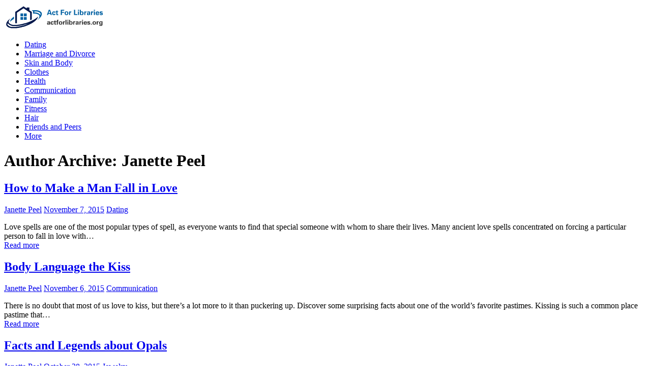

--- FILE ---
content_type: text/html; charset=UTF-8
request_url: http://www.actforlibraries.org/health/author/janette-peel
body_size: 11329
content:
<!DOCTYPE html>
<!--[if IE 7]>
<html class="ie ie7" lang="en-US">
<![endif]-->
<!--[if IE 8]>
<html class="ie ie8" lang="en-US">
<![endif]-->
<!--[if !(IE 7) | !(IE 8)  ]><!-->
<html lang="en-US">
<!--<![endif]-->
<head>
  <meta charset="UTF-8" /> 
  <meta name="viewport" content="width=device-width" />  
  <title>Janette Peel | Health and Wellness on ActForLibraries.org</title>  
	<link rel="shortcut icon" href="http://www.actforlibraries.org/wp-content/uploads/favicon.ico" />
<style type='text/css'>		#wrapper #header .header-content .site-title, #wrapper #header .header-content .site-description, #wrapper #header .header-content .header-logo { max-width: 100%; }</style><link rel="alternate" type="application/rss+xml" title="Health and Wellness on ActForLibraries.org &raquo; Feed" href="http://www.actforlibraries.org/health/feed" />
<link rel="alternate" type="application/rss+xml" title="Health and Wellness on ActForLibraries.org &raquo; Comments Feed" href="http://www.actforlibraries.org/health/comments/feed" />
<link rel="alternate" type="application/rss+xml" title="Health and Wellness on ActForLibraries.org &raquo; Posts by Janette Peel Feed" href="http://www.actforlibraries.org/health/author/janette-peel/feed" />
		<script type="text/javascript">
			window._wpemojiSettings = {"baseUrl":"http:\/\/s.w.org\/images\/core\/emoji\/72x72\/","ext":".png","source":{"concatemoji":"http:\/\/www.actforlibraries.org\/health\/wp-includes\/js\/wp-emoji-release.min.js?ver=4.3.31"}};
			!function(e,n,t){var a;function o(e){var t=n.createElement("canvas"),a=t.getContext&&t.getContext("2d");return!(!a||!a.fillText)&&(a.textBaseline="top",a.font="600 32px Arial","flag"===e?(a.fillText(String.fromCharCode(55356,56812,55356,56807),0,0),3e3<t.toDataURL().length):(a.fillText(String.fromCharCode(55357,56835),0,0),0!==a.getImageData(16,16,1,1).data[0]))}function i(e){var t=n.createElement("script");t.src=e,t.type="text/javascript",n.getElementsByTagName("head")[0].appendChild(t)}t.supports={simple:o("simple"),flag:o("flag")},t.DOMReady=!1,t.readyCallback=function(){t.DOMReady=!0},t.supports.simple&&t.supports.flag||(a=function(){t.readyCallback()},n.addEventListener?(n.addEventListener("DOMContentLoaded",a,!1),e.addEventListener("load",a,!1)):(e.attachEvent("onload",a),n.attachEvent("onreadystatechange",function(){"complete"===n.readyState&&t.readyCallback()})),(a=t.source||{}).concatemoji?i(a.concatemoji):a.wpemoji&&a.twemoji&&(i(a.twemoji),i(a.wpemoji)))}(window,document,window._wpemojiSettings);
		</script>
		<style type="text/css">
img.wp-smiley,
img.emoji {
	display: inline !important;
	border: none !important;
	box-shadow: none !important;
	height: 1em !important;
	width: 1em !important;
	margin: 0 .07em !important;
	vertical-align: -0.1em !important;
	background: none !important;
	padding: 0 !important;
}
</style>
<link rel='stylesheet' id='yarppWidgetCss-css'  href='http://www.actforlibraries.org/health/wp-content/plugins/yet-another-related-posts-plugin/style/widget.css?ver=4.3.31' type='text/css' media='all' />
<link rel='stylesheet' id='wp-pagenavi-css'  href='http://www.actforlibraries.org/health/wp-content/plugins/wp-pagenavi/pagenavi-css.css?ver=2.70' type='text/css' media='all' />
<link rel='stylesheet' id='quads-styles-css'  href='http://www.actforlibraries.org/health/wp-content/plugins/quick-adsense-reloaded/assets/css/quads.css?ver=1.5.2' type='text/css' media='all' />
<link rel='stylesheet' id='midnightcity-style-blue-blue-css'  href='http://www.actforlibraries.org/health/wp-content/themes/midnightcity-premium/css/blue-blue.css?ver=4.3.31' type='text/css' media='all' />
<link rel='stylesheet' id='midnightcity-style-css'  href='http://www.actforlibraries.org/health/wp-content/themes/midnightcity-premium/style.css?ver=4.3.31' type='text/css' media='all' />
<link rel='stylesheet' id='midnightcity-tab-widget-css'  href='http://www.actforlibraries.org/health/wp-content/themes/midnightcity-premium/functions/fe/wp-tab-widget/css/wp-tab-widget.css?ver=4.3.31' type='text/css' media='all' />
<script type='text/javascript' src='http://www.actforlibraries.org/health/wp-includes/js/jquery/jquery.js?ver=1.11.3'></script>
<script type='text/javascript' src='http://www.actforlibraries.org/health/wp-includes/js/jquery/jquery-migrate.min.js?ver=1.2.1'></script>
<!--[if lt IE 9]>
<script type='text/javascript' src='http://www.actforlibraries.org/health/wp-content/themes/midnightcity-premium/js/html5.js?ver=3.6'></script>
<![endif]-->
<link rel="EditURI" type="application/rsd+xml" title="RSD" href="http://www.actforlibraries.org/health/xmlrpc.php?rsd" />
<link rel="wlwmanifest" type="application/wlwmanifest+xml" href="http://www.actforlibraries.org/health/wp-includes/wlwmanifest.xml" /> 
<meta name="generator" content="WordPress 4.3.31" />
<style type="text/css">/* =Responsive Map fix
-------------------------------------------------------------- */
.midnightcity_map_canvas img {
	max-width: none;
}</style>  
</head>
 
<body class="archive author author-janette-peel author-475" id="wrapper"> 
  
<div id="container">
  <header id="header">
    <div class="header-content">
        <a href="http://www.actforlibraries.org/health/"><img class="header-logo" src="http://www.actforlibraries.org/wp-content/uploads/logo.png" alt="Health and Wellness on ActForLibraries.org" /></a>
 
    </div>
    <div class="menu-box">
      <a class="link-home" href="http://www.actforlibraries.org/health/"></a>
<div class="menu-1-container"><ul id="nav" class="menu"><li id="menu-item-96243" class="menu-item menu-item-type-taxonomy menu-item-object-category menu-item-96243"><a href="http://www.actforlibraries.org/health/category/dating">Dating</a></li>
<li id="menu-item-96244" class="menu-item menu-item-type-taxonomy menu-item-object-category menu-item-96244"><a href="http://www.actforlibraries.org/health/category/marriage-and-divorce">Marriage and Divorce</a></li>
<li id="menu-item-96245" class="menu-item menu-item-type-taxonomy menu-item-object-category menu-item-96245"><a href="http://www.actforlibraries.org/health/category/skin-and-body">Skin and Body</a></li>
<li id="menu-item-96246" class="menu-item menu-item-type-taxonomy menu-item-object-category menu-item-96246"><a href="http://www.actforlibraries.org/health/category/clothes">Clothes</a></li>
<li id="menu-item-96247" class="menu-item menu-item-type-taxonomy menu-item-object-category menu-item-96247"><a href="http://www.actforlibraries.org/health/category/health">Health</a></li>
<li id="menu-item-96248" class="menu-item menu-item-type-taxonomy menu-item-object-category menu-item-96248"><a href="http://www.actforlibraries.org/health/category/communication">Communication</a></li>
<li id="menu-item-96249" class="menu-item menu-item-type-taxonomy menu-item-object-category menu-item-96249"><a href="http://www.actforlibraries.org/health/category/family">Family</a></li>
<li id="menu-item-96250" class="menu-item menu-item-type-taxonomy menu-item-object-category menu-item-96250"><a href="http://www.actforlibraries.org/health/category/fitness">Fitness</a></li>
<li id="menu-item-96251" class="menu-item menu-item-type-taxonomy menu-item-object-category menu-item-96251"><a href="http://www.actforlibraries.org/health/category/hair">Hair</a></li>
<li id="menu-item-96252" class="menu-item menu-item-type-taxonomy menu-item-object-category menu-item-96252"><a href="http://www.actforlibraries.org/health/category/friends-and-peers">Friends and Peers</a></li>
<li id="menu-item-96254" class="menu-item menu-item-type-post_type menu-item-object-page menu-item-96254"><a href="http://www.actforlibraries.org/health/all-categories">More</a></li>
</ul></div>    </div>
  </header> <!-- end of header -->
  
  <div id="main-content">
  <div id="content">
     <h1 class="content-headline">Author Archive: <span class="vcard">Janette Peel</span></h1>
        
    
      
    <article class="post-entry post-95487 post type-post status-publish format-standard hentry category-dating">
      <h2 class="post-entry-headline"><a href="http://www.actforlibraries.org/health/dating/2015/11/how-to-make-a-man-fall-in-love-16.html">How to Make a Man Fall in Love</a></h2>
      <p class="post-info">
        <span class="post-info-author"><a href="http://www.actforlibraries.org/health/author/janette-peel" title="Posts by Janette Peel" rel="author">Janette Peel</a></span>
        <span class="post-info-date"><a href="http://www.actforlibraries.org/health/dating/2015/11/how-to-make-a-man-fall-in-love-16.html">November 7, 2015</a></span>
        <span class="post-info-category"><a href="http://www.actforlibraries.org/health/category/dating" rel="category tag">Dating</a></span>      </p>
      <div class="post-entry-content">
<p>Love spells are one of the most popular types of spell, as everyone wants to find that special someone with whom to share their lives. Many ancient love spells concentrated on forcing a particular person to fall in love with&#8230;<br /><a class="read-more-button" href="http://www.actforlibraries.org/health/dating/2015/11/how-to-make-a-man-fall-in-love-16.html">Read more</a></p>
      </div>
    </article>      
    <article class="post-entry post-83388 post type-post status-publish format-standard hentry category-communication">
      <h2 class="post-entry-headline"><a href="http://www.actforlibraries.org/health/communication/2015/11/body-language-the-kiss-4.html">Body Language the Kiss</a></h2>
      <p class="post-info">
        <span class="post-info-author"><a href="http://www.actforlibraries.org/health/author/janette-peel" title="Posts by Janette Peel" rel="author">Janette Peel</a></span>
        <span class="post-info-date"><a href="http://www.actforlibraries.org/health/communication/2015/11/body-language-the-kiss-4.html">November 6, 2015</a></span>
        <span class="post-info-category"><a href="http://www.actforlibraries.org/health/category/communication" rel="category tag">Communication</a></span>      </p>
      <div class="post-entry-content">
<p>There is no doubt that most of us love to kiss, but there&#8217;s a lot more to it than puckering up. Discover some surprising facts about one of the world&#8217;s favorite pastimes. Kissing is such a common place pastime that&#8230;<br /><a class="read-more-button" href="http://www.actforlibraries.org/health/communication/2015/11/body-language-the-kiss-4.html">Read more</a></p>
      </div>
    </article>      
    <article class="post-entry post-44756 post type-post status-publish format-standard hentry category-jewelry">
      <h2 class="post-entry-headline"><a href="http://www.actforlibraries.org/health/jewelry/2015/10/facts-and-legends-about-opals-2.html">Facts and Legends about Opals</a></h2>
      <p class="post-info">
        <span class="post-info-author"><a href="http://www.actforlibraries.org/health/author/janette-peel" title="Posts by Janette Peel" rel="author">Janette Peel</a></span>
        <span class="post-info-date"><a href="http://www.actforlibraries.org/health/jewelry/2015/10/facts-and-legends-about-opals-2.html">October 28, 2015</a></span>
        <span class="post-info-category"><a href="http://www.actforlibraries.org/health/category/jewelry" rel="category tag">Jewelry</a></span>      </p>
      <div class="post-entry-content">
<p>The opal, also known as the Queen of Gems, is one of the most beautiful stones and has been highly prized for thousands of years. Opals have always generated strong passions, according to the folklore of many cultures. In ancient&#8230;<br /><a class="read-more-button" href="http://www.actforlibraries.org/health/jewelry/2015/10/facts-and-legends-about-opals-2.html">Read more</a></p>
      </div>
    </article>      
    <article class="post-entry post-44595 post type-post status-publish format-standard hentry category-hair">
      <h2 class="post-entry-headline"><a href="http://www.actforlibraries.org/health/hair/2015/10/daily-care-for-healthy-hair-7.html">Daily Care for Healthy Hair</a></h2>
      <p class="post-info">
        <span class="post-info-author"><a href="http://www.actforlibraries.org/health/author/janette-peel" title="Posts by Janette Peel" rel="author">Janette Peel</a></span>
        <span class="post-info-date"><a href="http://www.actforlibraries.org/health/hair/2015/10/daily-care-for-healthy-hair-7.html">October 22, 2015</a></span>
        <span class="post-info-category"><a href="http://www.actforlibraries.org/health/category/hair" rel="category tag">Hair</a></span>      </p>
      <div class="post-entry-content">
<p>Your hair can become increasingly dull and lifeless the more you damage it with excess products and styling, so use massage to bring some life back into it. Your hair forms an important part of the image you portray and&#8230;<br /><a class="read-more-button" href="http://www.actforlibraries.org/health/hair/2015/10/daily-care-for-healthy-hair-7.html">Read more</a></p>
      </div>
    </article>      
    <article class="post-entry post-44460 post type-post status-publish format-standard hentry category-skin-and-body">
      <h2 class="post-entry-headline"><a href="http://www.actforlibraries.org/health/skin-and-body/2015/10/how-to-give-a-foot-massage-2.html">How to Give a Foot Massage</a></h2>
      <p class="post-info">
        <span class="post-info-author"><a href="http://www.actforlibraries.org/health/author/janette-peel" title="Posts by Janette Peel" rel="author">Janette Peel</a></span>
        <span class="post-info-date"><a href="http://www.actforlibraries.org/health/skin-and-body/2015/10/how-to-give-a-foot-massage-2.html">October 16, 2015</a></span>
        <span class="post-info-category"><a href="http://www.actforlibraries.org/health/category/skin-and-body" rel="category tag">Skin and Body</a></span>      </p>
      <div class="post-entry-content">
<p>A foot massage is one of the most popular massages available today, as it is not only beneficial for your feet but can also release hidden tension elsewhere in the body.&nbsp; It is simple and easy to perform, so why&#8230;<br /><a class="read-more-button" href="http://www.actforlibraries.org/health/skin-and-body/2015/10/how-to-give-a-foot-massage-2.html">Read more</a></p>
      </div>
    </article>      
    <article class="post-entry post-93929 post type-post status-publish format-standard hentry category-dating">
      <h2 class="post-entry-headline"><a href="http://www.actforlibraries.org/health/dating/2015/09/love-tokens-from-across-the-globe.html">Love Tokens from across the Globe</a></h2>
      <p class="post-info">
        <span class="post-info-author"><a href="http://www.actforlibraries.org/health/author/janette-peel" title="Posts by Janette Peel" rel="author">Janette Peel</a></span>
        <span class="post-info-date"><a href="http://www.actforlibraries.org/health/dating/2015/09/love-tokens-from-across-the-globe.html">September 29, 2015</a></span>
        <span class="post-info-category"><a href="http://www.actforlibraries.org/health/category/dating" rel="category tag">Dating</a></span>      </p>
      <div class="post-entry-content">
<p>Around the world lovers want to express their devotion to one another. In the West this is usually done through flowers and chocolates, but in the East there are other traditions such as the writing of love messages on leaves&#8230;<br /><a class="read-more-button" href="http://www.actforlibraries.org/health/dating/2015/09/love-tokens-from-across-the-globe.html">Read more</a></p>
      </div>
    </article>      
    <article class="post-entry post-92665 post type-post status-publish format-standard hentry category-friends-and-peers">
      <h2 class="post-entry-headline"><a href="http://www.actforlibraries.org/health/friends-and-peers/2015/08/friendship-issues-advice-448.html">Friendship Issues Advice</a></h2>
      <p class="post-info">
        <span class="post-info-author"><a href="http://www.actforlibraries.org/health/author/janette-peel" title="Posts by Janette Peel" rel="author">Janette Peel</a></span>
        <span class="post-info-date"><a href="http://www.actforlibraries.org/health/friends-and-peers/2015/08/friendship-issues-advice-448.html">August 21, 2015</a></span>
        <span class="post-info-category"><a href="http://www.actforlibraries.org/health/category/friends-and-peers" rel="category tag">Friends and Peers</a></span>      </p>
      <div class="post-entry-content">
<p>Characteristics of a good person are manifested in simple acts of loving kindness. You can increase the love and kindness in your own life by being loving and giving towards others, with simple acts of generosity. In pagan tradition, acts&#8230;<br /><a class="read-more-button" href="http://www.actforlibraries.org/health/friends-and-peers/2015/08/friendship-issues-advice-448.html">Read more</a></p>
      </div>
    </article>      
    <article class="post-entry post-92320 post type-post status-publish format-standard hentry category-friends-and-peers">
      <h2 class="post-entry-headline"><a href="http://www.actforlibraries.org/health/friends-and-peers/2015/08/what-is-friendship-differnt-types-of-friendships-exploring-what-friendship-is.html">What is Friendship Differnt Types of Friendships Exploring what Friendship is</a></h2>
      <p class="post-info">
        <span class="post-info-author"><a href="http://www.actforlibraries.org/health/author/janette-peel" title="Posts by Janette Peel" rel="author">Janette Peel</a></span>
        <span class="post-info-date"><a href="http://www.actforlibraries.org/health/friends-and-peers/2015/08/what-is-friendship-differnt-types-of-friendships-exploring-what-friendship-is.html">August 10, 2015</a></span>
        <span class="post-info-category"><a href="http://www.actforlibraries.org/health/category/friends-and-peers" rel="category tag">Friends and Peers</a></span>      </p>
      <div class="post-entry-content">
<p>Companionship is one of the key elements of survival, but what type of company do you want? None of your friends are the same, and they all suit different needs. There are many kinds of friends, those with whom you&#8230;<br /><a class="read-more-button" href="http://www.actforlibraries.org/health/friends-and-peers/2015/08/what-is-friendship-differnt-types-of-friendships-exploring-what-friendship-is.html">Read more</a></p>
      </div>
    </article>      
    <article class="post-entry post-42439 post type-post status-publish format-standard hentry category-skin-and-body">
      <h2 class="post-entry-headline"><a href="http://www.actforlibraries.org/health/skin-and-body/2015/07/facial-massage.html">Facial Massage</a></h2>
      <p class="post-info">
        <span class="post-info-author"><a href="http://www.actforlibraries.org/health/author/janette-peel" title="Posts by Janette Peel" rel="author">Janette Peel</a></span>
        <span class="post-info-date"><a href="http://www.actforlibraries.org/health/skin-and-body/2015/07/facial-massage.html">July 30, 2015</a></span>
        <span class="post-info-category"><a href="http://www.actforlibraries.org/health/category/skin-and-body" rel="category tag">Skin and Body</a></span>      </p>
      <div class="post-entry-content">
<p>A face massage is a fabulously indulgent beauty treatment that can improve your skin and ease stress at the same time. Massaging the face is rejuvenating and helps to preserve a youthful appearance.&nbsp; By improving the skin&rsquo;s circulation, in return&#8230;<br /><a class="read-more-button" href="http://www.actforlibraries.org/health/skin-and-body/2015/07/facial-massage.html">Read more</a></p>
      </div>
    </article>      
    <article class="post-entry post-42428 post type-post status-publish format-standard hentry category-skin-and-body">
      <h2 class="post-entry-headline"><a href="http://www.actforlibraries.org/health/skin-and-body/2015/07/how-to-care-for-oily-skin-6.html">How to Care for Oily Skin</a></h2>
      <p class="post-info">
        <span class="post-info-author"><a href="http://www.actforlibraries.org/health/author/janette-peel" title="Posts by Janette Peel" rel="author">Janette Peel</a></span>
        <span class="post-info-date"><a href="http://www.actforlibraries.org/health/skin-and-body/2015/07/how-to-care-for-oily-skin-6.html">July 30, 2015</a></span>
        <span class="post-info-category"><a href="http://www.actforlibraries.org/health/category/skin-and-body" rel="category tag">Skin and Body</a></span>      </p>
      <div class="post-entry-content">
<p>If you suffer from oily skin, herbal beauty treatments come in very handy for reducing shine, while still caring for you delicate facial skin. Oily skin needs attention and care so that you are less prone to breakouts and spots&#8230;.<br /><a class="read-more-button" href="http://www.actforlibraries.org/health/skin-and-body/2015/07/how-to-care-for-oily-skin-6.html">Read more</a></p>
      </div>
    </article>      
    <article class="post-entry post-42378 post type-post status-publish format-standard hentry category-skin-and-body">
      <h2 class="post-entry-headline"><a href="http://www.actforlibraries.org/health/skin-and-body/2015/07/look-after-your-skin.html">Look after your Skin</a></h2>
      <p class="post-info">
        <span class="post-info-author"><a href="http://www.actforlibraries.org/health/author/janette-peel" title="Posts by Janette Peel" rel="author">Janette Peel</a></span>
        <span class="post-info-date"><a href="http://www.actforlibraries.org/health/skin-and-body/2015/07/look-after-your-skin.html">July 28, 2015</a></span>
        <span class="post-info-category"><a href="http://www.actforlibraries.org/health/category/skin-and-body" rel="category tag">Skin and Body</a></span>      </p>
      <div class="post-entry-content">
<p>Beauty isn&#8217;t just skin-deep but waking up with a clear, glowing complexion certainly helps you to feel good about yourself. Everyone is born with smooth, translucent and almost perfect skin, and then something happens. Teenage skin sees the eruption of&#8230;<br /><a class="read-more-button" href="http://www.actforlibraries.org/health/skin-and-body/2015/07/look-after-your-skin.html">Read more</a></p>
      </div>
    </article>      
    <article class="post-entry post-91641 post type-post status-publish format-standard hentry category-friends-and-peers">
      <h2 class="post-entry-headline"><a href="http://www.actforlibraries.org/health/friends-and-peers/2015/07/how-to-cope-with-a-possessive-friend-2.html">How to Cope with a Possessive Friend</a></h2>
      <p class="post-info">
        <span class="post-info-author"><a href="http://www.actforlibraries.org/health/author/janette-peel" title="Posts by Janette Peel" rel="author">Janette Peel</a></span>
        <span class="post-info-date"><a href="http://www.actforlibraries.org/health/friends-and-peers/2015/07/how-to-cope-with-a-possessive-friend-2.html">July 22, 2015</a></span>
        <span class="post-info-category"><a href="http://www.actforlibraries.org/health/category/friends-and-peers" rel="category tag">Friends and Peers</a></span>      </p>
      <div class="post-entry-content">
<p>Coping with a demanding or possessive friend is bound to stretch your patience but here are some useful hints to help you resolve the situation. In order for any relationship to be successful it must be truly balanced as friendships&#8230;<br /><a class="read-more-button" href="http://www.actforlibraries.org/health/friends-and-peers/2015/07/how-to-cope-with-a-possessive-friend-2.html">Read more</a></p>
      </div>
    </article>      
    <article class="post-entry post-41835 post type-post status-publish format-standard hentry category-skin-and-body">
      <h2 class="post-entry-headline"><a href="http://www.actforlibraries.org/health/skin-and-body/2015/07/fragrance-notes-making-fragrances-essential-oil-blends-making-perfume-room-fragrances-scents.html">Fragrance Notes Making Fragrances Essential Oil Blends Making Perfume Room Fragrances Scents</a></h2>
      <p class="post-info">
        <span class="post-info-author"><a href="http://www.actforlibraries.org/health/author/janette-peel" title="Posts by Janette Peel" rel="author">Janette Peel</a></span>
        <span class="post-info-date"><a href="http://www.actforlibraries.org/health/skin-and-body/2015/07/fragrance-notes-making-fragrances-essential-oil-blends-making-perfume-room-fragrances-scents.html">July 6, 2015</a></span>
        <span class="post-info-category"><a href="http://www.actforlibraries.org/health/category/skin-and-body" rel="category tag">Skin and Body</a></span>      </p>
      <div class="post-entry-content">
<p>An aromatherapy oil&#8217;s fragrance is often known as its note&#8217;. The key to making a great fragrance is striking the perfect balance between the notes. Aromatherapy is all about smell and with practice you will learn to recognize a fragrance&#8230;<br /><a class="read-more-button" href="http://www.actforlibraries.org/health/skin-and-body/2015/07/fragrance-notes-making-fragrances-essential-oil-blends-making-perfume-room-fragrances-scents.html">Read more</a></p>
      </div>
    </article>      
    <article class="post-entry post-90899 post type-post status-publish format-standard hentry category-dating">
      <h2 class="post-entry-headline"><a href="http://www.actforlibraries.org/health/dating/2015/07/overcome-obstacles-in-love.html">Overcome Obstacles in Love</a></h2>
      <p class="post-info">
        <span class="post-info-author"><a href="http://www.actforlibraries.org/health/author/janette-peel" title="Posts by Janette Peel" rel="author">Janette Peel</a></span>
        <span class="post-info-date"><a href="http://www.actforlibraries.org/health/dating/2015/07/overcome-obstacles-in-love.html">July 1, 2015</a></span>
        <span class="post-info-category"><a href="http://www.actforlibraries.org/health/category/dating" rel="category tag">Dating</a></span>      </p>
      <div class="post-entry-content">
<p>There is nothing more painful to the heart than being divided from the person you love, but for some lovers this is an everyday reality. The path of true love never runs smoothly. There are many obstacles that prevent lovers&#8230;<br /><a class="read-more-button" href="http://www.actforlibraries.org/health/dating/2015/07/overcome-obstacles-in-love.html">Read more</a></p>
      </div>
    </article>      
    <article class="post-entry post-89875 post type-post status-publish format-standard hentry category-dating">
      <h2 class="post-entry-headline"><a href="http://www.actforlibraries.org/health/dating/2015/06/power-games.html">Power Games</a></h2>
      <p class="post-info">
        <span class="post-info-author"><a href="http://www.actforlibraries.org/health/author/janette-peel" title="Posts by Janette Peel" rel="author">Janette Peel</a></span>
        <span class="post-info-date"><a href="http://www.actforlibraries.org/health/dating/2015/06/power-games.html">June 1, 2015</a></span>
        <span class="post-info-category"><a href="http://www.actforlibraries.org/health/category/dating" rel="category tag">Dating</a></span>      </p>
      <div class="post-entry-content">
<p>When two strong personalities are united in a bond of affection, the result is usually explosive and can change the world. Being strong willed can help you get through many of life&#8217;s struggles successfully, but can cause problems when it&#8230;<br /><a class="read-more-button" href="http://www.actforlibraries.org/health/dating/2015/06/power-games.html">Read more</a></p>
      </div>
    </article>      
    <article class="post-entry post-40933 post type-post status-publish format-standard hentry category-skin-and-body">
      <h2 class="post-entry-headline"><a href="http://www.actforlibraries.org/health/skin-and-body/2015/05/using-essential-oils-in-your-daily-bathing-routine.html">Using Essential Oils in your Daily Bathing Routine</a></h2>
      <p class="post-info">
        <span class="post-info-author"><a href="http://www.actforlibraries.org/health/author/janette-peel" title="Posts by Janette Peel" rel="author">Janette Peel</a></span>
        <span class="post-info-date"><a href="http://www.actforlibraries.org/health/skin-and-body/2015/05/using-essential-oils-in-your-daily-bathing-routine.html">May 31, 2015</a></span>
        <span class="post-info-category"><a href="http://www.actforlibraries.org/health/category/skin-and-body" rel="category tag">Skin and Body</a></span>      </p>
      <div class="post-entry-content">
<p>Soaps, shower gels and bubble baths can improve your skin and hair as well as simply make your body smell nice. Our bathroom routines play a big part in our well-being. After a hard day at work, there&#8217;s nothing better&#8230;<br /><a class="read-more-button" href="http://www.actforlibraries.org/health/skin-and-body/2015/05/using-essential-oils-in-your-daily-bathing-routine.html">Read more</a></p>
      </div>
    </article>      
    <article class="post-entry post-89590 post type-post status-publish format-standard hentry category-dating">
      <h2 class="post-entry-headline"><a href="http://www.actforlibraries.org/health/dating/2015/05/great-achievement-through-love.html">Great Achievement through Love</a></h2>
      <p class="post-info">
        <span class="post-info-author"><a href="http://www.actforlibraries.org/health/author/janette-peel" title="Posts by Janette Peel" rel="author">Janette Peel</a></span>
        <span class="post-info-date"><a href="http://www.actforlibraries.org/health/dating/2015/05/great-achievement-through-love.html">May 25, 2015</a></span>
        <span class="post-info-category"><a href="http://www.actforlibraries.org/health/category/dating" rel="category tag">Dating</a></span>      </p>
      <div class="post-entry-content">
<p>Love can set your heart ablaze and lift your very soul, allowing you to accomplish some of the greatest feats of your life. Love has inspired some of the most extraordinary acts throughout human history; the greatest battle of ancient&#8230;<br /><a class="read-more-button" href="http://www.actforlibraries.org/health/dating/2015/05/great-achievement-through-love.html">Read more</a></p>
      </div>
    </article>      
    <article class="post-entry post-49289 post type-post status-publish format-standard hentry category-makeup">
      <h2 class="post-entry-headline"><a href="http://www.actforlibraries.org/health/makeup/2015/05/how-to-apply-foundation-to-your-face.html">How to Apply Foundation to your Face</a></h2>
      <p class="post-info">
        <span class="post-info-author"><a href="http://www.actforlibraries.org/health/author/janette-peel" title="Posts by Janette Peel" rel="author">Janette Peel</a></span>
        <span class="post-info-date"><a href="http://www.actforlibraries.org/health/makeup/2015/05/how-to-apply-foundation-to-your-face.html">May 12, 2015</a></span>
        <span class="post-info-category"><a href="http://www.actforlibraries.org/health/category/makeup" rel="category tag">Makeup</a></span>      </p>
      <div class="post-entry-content">
<p>Begin your make-up with a good, even base. If you are fortunate enough to posses one naturally, a plain or tinted moisturizer with a light dusting of blusher over the cheekbones is probably the best daytime look. If the skin&#8230;<br /><a class="read-more-button" href="http://www.actforlibraries.org/health/makeup/2015/05/how-to-apply-foundation-to-your-face.html">Read more</a></p>
      </div>
    </article>      
    <article class="post-entry post-40160 post type-post status-publish format-standard hentry category-skin-and-body">
      <h2 class="post-entry-headline"><a href="http://www.actforlibraries.org/health/skin-and-body/2015/05/what-happens-when-you-cleanse-your-skin.html">What happens when you Cleanse your Skin</a></h2>
      <p class="post-info">
        <span class="post-info-author"><a href="http://www.actforlibraries.org/health/author/janette-peel" title="Posts by Janette Peel" rel="author">Janette Peel</a></span>
        <span class="post-info-date"><a href="http://www.actforlibraries.org/health/skin-and-body/2015/05/what-happens-when-you-cleanse-your-skin.html">May 2, 2015</a></span>
        <span class="post-info-category"><a href="http://www.actforlibraries.org/health/category/skin-and-body" rel="category tag">Skin and Body</a></span>      </p>
      <div class="post-entry-content">
<p>The first principle of any skincare routine is not to disturb the skin&#8217;s normal function any more than you have to. Left to itself, the skin is a remarkable, self-cleansing and self-nourishing organ, and both nourishing and cleansing come from&#8230;<br /><a class="read-more-button" href="http://www.actforlibraries.org/health/skin-and-body/2015/05/what-happens-when-you-cleanse-your-skin.html">Read more</a></p>
      </div>
    </article>      
    <article class="post-entry post-48577 post type-post status-publish format-standard hentry category-makeup">
      <h2 class="post-entry-headline"><a href="http://www.actforlibraries.org/health/makeup/2015/04/avocado-face-mask.html">Avocado Face Mask</a></h2>
      <p class="post-info">
        <span class="post-info-author"><a href="http://www.actforlibraries.org/health/author/janette-peel" title="Posts by Janette Peel" rel="author">Janette Peel</a></span>
        <span class="post-info-date"><a href="http://www.actforlibraries.org/health/makeup/2015/04/avocado-face-mask.html">April 21, 2015</a></span>
        <span class="post-info-category"><a href="http://www.actforlibraries.org/health/category/makeup" rel="category tag">Makeup</a></span>      </p>
      <div class="post-entry-content">
<p>It may come as some surprise to you to know that not all masks are made for the deep clean. Many are designed to perform other miraculous tasks. All skin types benefit from using facial masks to get that deep-down&#8230;<br /><a class="read-more-button" href="http://www.actforlibraries.org/health/makeup/2015/04/avocado-face-mask.html">Read more</a></p>
      </div>
    </article>      
    <article class="post-entry post-28469 post type-post status-publish format-standard hentry category-jewelry">
      <h2 class="post-entry-headline"><a href="http://www.actforlibraries.org/health/jewelry/2015/03/the-history-of-pocket-watches-6.html">The History of Pocket Watches</a></h2>
      <p class="post-info">
        <span class="post-info-author"><a href="http://www.actforlibraries.org/health/author/janette-peel" title="Posts by Janette Peel" rel="author">Janette Peel</a></span>
        <span class="post-info-date"><a href="http://www.actforlibraries.org/health/jewelry/2015/03/the-history-of-pocket-watches-6.html">March 31, 2015</a></span>
        <span class="post-info-category"><a href="http://www.actforlibraries.org/health/category/jewelry" rel="category tag">Jewelry</a></span>      </p>
      <div class="post-entry-content">
<p>Man must have become aware at a very early stage in his history that his shadow accompanied him wherever he went in the sunshine, and that it changed its length as the sun went down. At some significant moment a&#8230;<br /><a class="read-more-button" href="http://www.actforlibraries.org/health/jewelry/2015/03/the-history-of-pocket-watches-6.html">Read more</a></p>
      </div>
    </article>      
    <article class="post-entry post-28444 post type-post status-publish format-standard hentry category-jewelry">
      <h2 class="post-entry-headline"><a href="http://www.actforlibraries.org/health/jewelry/2015/03/determining-the-value-of-vintage-cuff-links.html">Determining the value of Vintage Cuff Links</a></h2>
      <p class="post-info">
        <span class="post-info-author"><a href="http://www.actforlibraries.org/health/author/janette-peel" title="Posts by Janette Peel" rel="author">Janette Peel</a></span>
        <span class="post-info-date"><a href="http://www.actforlibraries.org/health/jewelry/2015/03/determining-the-value-of-vintage-cuff-links.html">March 31, 2015</a></span>
        <span class="post-info-category"><a href="http://www.actforlibraries.org/health/category/jewelry" rel="category tag">Jewelry</a></span>      </p>
      <div class="post-entry-content">
<p>Demand for elegant and colorful Victorian and later vintage cuff links has increased in recent years. A leading factor is that cuff links offer collectors one of the few areas of jewelery readily available to men. Today most up-market menswear&#8230;<br /><a class="read-more-button" href="http://www.actforlibraries.org/health/jewelry/2015/03/determining-the-value-of-vintage-cuff-links.html">Read more</a></p>
      </div>
    </article>      
    <article class="post-entry post-39187 post type-post status-publish format-standard hentry category-skin-and-body">
      <h2 class="post-entry-headline"><a href="http://www.actforlibraries.org/health/skin-and-body/2015/03/tips-for-healthy-skin-13.html">Tips for Healthy Skin</a></h2>
      <p class="post-info">
        <span class="post-info-author"><a href="http://www.actforlibraries.org/health/author/janette-peel" title="Posts by Janette Peel" rel="author">Janette Peel</a></span>
        <span class="post-info-date"><a href="http://www.actforlibraries.org/health/skin-and-body/2015/03/tips-for-healthy-skin-13.html">March 31, 2015</a></span>
        <span class="post-info-category"><a href="http://www.actforlibraries.org/health/category/skin-and-body" rel="category tag">Skin and Body</a></span>      </p>
      <div class="post-entry-content">
<p>Caring for your skin not only keeps you looking your best, but also keeps one of your most important organs healthy and effective. The skin is your body&#8217;s largest organ. Enclosing your entire body, your skin cushions and protects your&#8230;<br /><a class="read-more-button" href="http://www.actforlibraries.org/health/skin-and-body/2015/03/tips-for-healthy-skin-13.html">Read more</a></p>
      </div>
    </article>      
    <article class="post-entry post-39070 post type-post status-publish format-standard hentry category-skin-and-body">
      <h2 class="post-entry-headline"><a href="http://www.actforlibraries.org/health/skin-and-body/2015/03/natural-blackhead-treatment.html">Natural Blackhead Treatment</a></h2>
      <p class="post-info">
        <span class="post-info-author"><a href="http://www.actforlibraries.org/health/author/janette-peel" title="Posts by Janette Peel" rel="author">Janette Peel</a></span>
        <span class="post-info-date"><a href="http://www.actforlibraries.org/health/skin-and-body/2015/03/natural-blackhead-treatment.html">March 28, 2015</a></span>
        <span class="post-info-category"><a href="http://www.actforlibraries.org/health/category/skin-and-body" rel="category tag">Skin and Body</a></span>      </p>
      <div class="post-entry-content">
<p>If you suffer from blackheads, exfoliation can be a very useful way of ridding yourself of them as it helps to loosen blockages of dried sebum in pores as well as dead skin cells. But don&#8217;t get to enthusiastic, as&#8230;<br /><a class="read-more-button" href="http://www.actforlibraries.org/health/skin-and-body/2015/03/natural-blackhead-treatment.html">Read more</a></p>
      </div>
    </article>      
    <article class="post-entry post-86754 post type-post status-publish format-standard hentry category-communication">
      <h2 class="post-entry-headline"><a href="http://www.actforlibraries.org/health/communication/2015/03/body-language-the-art-of-nonverbal-communication-9.html">Body Language the Art of Nonverbal Communication</a></h2>
      <p class="post-info">
        <span class="post-info-author"><a href="http://www.actforlibraries.org/health/author/janette-peel" title="Posts by Janette Peel" rel="author">Janette Peel</a></span>
        <span class="post-info-date"><a href="http://www.actforlibraries.org/health/communication/2015/03/body-language-the-art-of-nonverbal-communication-9.html">March 12, 2015</a></span>
        <span class="post-info-category"><a href="http://www.actforlibraries.org/health/category/communication" rel="category tag">Communication</a></span>      </p>
      <div class="post-entry-content">
<p>By understanding body language we can enhance the sexual signals we send out, indicating when we are attracted to someone without uttering a word. Body language is a fascinating subject and, once we know how to read it and use&#8230;<br /><a class="read-more-button" href="http://www.actforlibraries.org/health/communication/2015/03/body-language-the-art-of-nonverbal-communication-9.html">Read more</a></p>
      </div>
    </article>      
    <article class="post-entry post-38395 post type-post status-publish format-standard hentry category-skin-and-body">
      <h2 class="post-entry-headline"><a href="http://www.actforlibraries.org/health/skin-and-body/2015/03/home-made-body-lotions-and-face-creams.html">Home Made Body Lotions and Face Creams</a></h2>
      <p class="post-info">
        <span class="post-info-author"><a href="http://www.actforlibraries.org/health/author/janette-peel" title="Posts by Janette Peel" rel="author">Janette Peel</a></span>
        <span class="post-info-date"><a href="http://www.actforlibraries.org/health/skin-and-body/2015/03/home-made-body-lotions-and-face-creams.html">March 10, 2015</a></span>
        <span class="post-info-category"><a href="http://www.actforlibraries.org/health/category/skin-and-body" rel="category tag">Skin and Body</a></span>      </p>
      <div class="post-entry-content">
<p>Aromatherapy moisturizing lotions and creams can be tailored to individually suit your face and body. You probably put moisturizers on your face and body every day, so why not make your own, using essential oils, natural crams and waxes? This&#8230;<br /><a class="read-more-button" href="http://www.actforlibraries.org/health/skin-and-body/2015/03/home-made-body-lotions-and-face-creams.html">Read more</a></p>
      </div>
    </article>      
    <article class="post-entry post-38356 post type-post status-publish format-standard hentry category-skin-and-body">
      <h2 class="post-entry-headline"><a href="http://www.actforlibraries.org/health/skin-and-body/2015/03/skin-care-with-natural-products-3.html">Skin Care with Natural Products</a></h2>
      <p class="post-info">
        <span class="post-info-author"><a href="http://www.actforlibraries.org/health/author/janette-peel" title="Posts by Janette Peel" rel="author">Janette Peel</a></span>
        <span class="post-info-date"><a href="http://www.actforlibraries.org/health/skin-and-body/2015/03/skin-care-with-natural-products-3.html">March 9, 2015</a></span>
        <span class="post-info-category"><a href="http://www.actforlibraries.org/health/category/skin-and-body" rel="category tag">Skin and Body</a></span>      </p>
      <div class="post-entry-content">
<p>Turn your daily bath or shower into an excuse for indulgence with home-made aromatherapy products tailored to your needs. Have you ever wished that you could make soap specially formulated for your own skin type that would literally wash away&#8230;<br /><a class="read-more-button" href="http://www.actforlibraries.org/health/skin-and-body/2015/03/skin-care-with-natural-products-3.html">Read more</a></p>
      </div>
    </article>      
    <article class="post-entry post-37872 post type-post status-publish format-standard hentry category-skin-and-body">
      <h2 class="post-entry-headline"><a href="http://www.actforlibraries.org/health/skin-and-body/2015/02/how-to-perform-a-manicure.html">How to Perform a Manicure</a></h2>
      <p class="post-info">
        <span class="post-info-author"><a href="http://www.actforlibraries.org/health/author/janette-peel" title="Posts by Janette Peel" rel="author">Janette Peel</a></span>
        <span class="post-info-date"><a href="http://www.actforlibraries.org/health/skin-and-body/2015/02/how-to-perform-a-manicure.html">February 25, 2015</a></span>
        <span class="post-info-category"><a href="http://www.actforlibraries.org/health/category/skin-and-body" rel="category tag">Skin and Body</a></span>      </p>
      <div class="post-entry-content">
<p>Your hands need constant care to keep them at their best and, as the body&#8217;s most effective tool for interacting with the world; they certainly deserve some kind attention. Your hands spend all day working for you and are therefore&#8230;<br /><a class="read-more-button" href="http://www.actforlibraries.org/health/skin-and-body/2015/02/how-to-perform-a-manicure.html">Read more</a></p>
      </div>
    </article>      
    <article class="post-entry post-37863 post type-post status-publish format-standard hentry category-skin-and-body">
      <h2 class="post-entry-headline"><a href="http://www.actforlibraries.org/health/skin-and-body/2015/02/how-to-eliminate-body-odor.html">How to Eliminate Body Odor</a></h2>
      <p class="post-info">
        <span class="post-info-author"><a href="http://www.actforlibraries.org/health/author/janette-peel" title="Posts by Janette Peel" rel="author">Janette Peel</a></span>
        <span class="post-info-date"><a href="http://www.actforlibraries.org/health/skin-and-body/2015/02/how-to-eliminate-body-odor.html">February 25, 2015</a></span>
        <span class="post-info-category"><a href="http://www.actforlibraries.org/health/category/skin-and-body" rel="category tag">Skin and Body</a></span>      </p>
      <div class="post-entry-content">
<p>All body odors, both the subtle odor that attracts and the stale odor that repels, derive from sweat. Sweating is an integral and essential part of the body&#8217;s internal temperature control mechanism. If exertion, fever or emotional tension causes the&#8230;<br /><a class="read-more-button" href="http://www.actforlibraries.org/health/skin-and-body/2015/02/how-to-eliminate-body-odor.html">Read more</a></p>
      </div>
    </article>      
    <article class="post-entry post-86013 post type-post status-publish format-standard hentry category-marriage-and-divorce">
      <h2 class="post-entry-headline"><a href="http://www.actforlibraries.org/health/marriage-and-divorce/2015/02/how-to-keep-a-long-term-relationship-fun-and-fresh-60.html">How to keep a Long Term Relationship Fun and Fresh</a></h2>
      <p class="post-info">
        <span class="post-info-author"><a href="http://www.actforlibraries.org/health/author/janette-peel" title="Posts by Janette Peel" rel="author">Janette Peel</a></span>
        <span class="post-info-date"><a href="http://www.actforlibraries.org/health/marriage-and-divorce/2015/02/how-to-keep-a-long-term-relationship-fun-and-fresh-60.html">February 21, 2015</a></span>
        <span class="post-info-category"><a href="http://www.actforlibraries.org/health/category/marriage-and-divorce" rel="category tag">Marriage and Divorce</a></span>      </p>
      <div class="post-entry-content">
<p>If the excitement of a relationship has turned from passion to plain, old companionship, you can rekindle your desires with a little imagination. The excitement and passion of a new relationship is like nothing else on Earth. It puts you&#8230;<br /><a class="read-more-button" href="http://www.actforlibraries.org/health/marriage-and-divorce/2015/02/how-to-keep-a-long-term-relationship-fun-and-fresh-60.html">Read more</a></p>
      </div>
    </article>		<div id="nav-below" class="navigation" role="navigation">
			<h2 class="navigation-headline section-heading">Post navigation</h2>
      <div class="nav-wrapper">
			 <p class="navigation-links">
<span class='page-numbers current'>1</span>
<a class='page-numbers' href='http://www.actforlibraries.org/health/author/janette-peel/page/2'>2</a>
<a class="next page-numbers" href="http://www.actforlibraries.org/health/author/janette-peel/page/2">Next &rarr;</a>        </p>
      </div>
		</div>
	  </div> <!-- end of content -->

<aside id="sidebar">
<div id="recent-posts-3" class="sidebar-widget widget_recent_entries">		 <p class="sidebar-headline">Recent Posts</p>
<ul>
	  <li><a href="http://www.actforlibraries.org/health/health/2015/03/is-brown-spotting-common-in-early-pregnancy.html" title="Is Brown Spotting Common in Early Pregnancy">Is Brown Spotting Common in Early Pregnancy</a></li>
	  <li><a href="http://www.actforlibraries.org/health/health/2015/03/about-the-adopt-a-soldier-program.html" title="About the Adopt a Soldier Program">About the Adopt a Soldier Program</a></li>
	  <li><a href="http://www.actforlibraries.org/health/sexual-and-reproductive-health/2013/10/what-are-some-rare-medical-conditions.html" title="What Are Some Rare Medical Conditions?">What Are Some Rare Medical Conditions?</a></li>
	  <li><a href="http://www.actforlibraries.org/health/childrens-health/2013/10/adult-chicken-pox-effects.html" title="Adult Chicken Pox Effects">Adult Chicken Pox Effects</a></li>
	  <li><a href="http://www.actforlibraries.org/health/health/2013/10/aids-neurological-complications.html" title="AIDS &amp; Neurological Complications">AIDS &amp; Neurological Complications</a></li>
	  <li><a href="http://www.actforlibraries.org/health/health/2015/03/benefits-of-flax-seeds-for-cystic-fibrosis.html" title="5 Things You Need to Know About Benefits of Flax Seeds for Cystic Fibrosis">5 Things You Need to Know About Benefits of Flax Seeds for Cystic Fibrosis</a></li>
	  <li><a href="http://www.actforlibraries.org/health/fitness/2013/10/bicycle-safety-tips.html" title="Bicycle Safety Tips">Bicycle Safety Tips</a></li>
	  <li><a href="http://www.actforlibraries.org/health/lifestyle/2013/10/how-loan-modification-works.html" title="How Loan Modification Works">How Loan Modification Works</a></li>
	  <li><a href="http://www.actforlibraries.org/health/fitness/2013/10/bosu-core-exercises.html" title="BOSU Core Exercises">BOSU Core Exercises</a></li>
	  <li><a href="http://www.actforlibraries.org/health/fitness/2013/10/types-of-fish-high-in-omega-3.html" title="Types of Fish High in Omega-3">Types of Fish High in Omega-3</a></li>
	  <li><a href="http://www.actforlibraries.org/health/health/2013/10/health-risks-of-smoking-tobacco.html" title="Health Risks of Smoking Tobacco">Health Risks of Smoking Tobacco</a></li>
	  <li><a href="http://www.actforlibraries.org/health/diet-and-nutrition/2013/10/health-problems-that-can-be-fixed-with-diet-exercise.html" title="Health Problems That Can Be Fixed With Diet &amp; Exercise">Health Problems That Can Be Fixed With Diet &amp; Exercise</a></li>
	  <li><a href="http://www.actforlibraries.org/health/mental-health/2013/10/harmful-effects-of-being-underweight.html" title="Harmful Effects of Being Underweight">Harmful Effects of Being Underweight</a></li>
	  <li><a href="http://www.actforlibraries.org/health/health/2013/10/get-rid-of-acne-redness.html" title="How to Get Rid of Acne Redness">How to Get Rid of Acne Redness</a></li>
	  <li><a href="http://www.actforlibraries.org/health/health/2013/10/what-are-the-early-symptoms-of-macular-degeneration.html" title="What Are the Early Symptoms of Macular Degeneration?">What Are the Early Symptoms of Macular Degeneration?</a></li>
	  <li><a href="http://www.actforlibraries.org/health/senior-health/2013/10/how-children-are-assessed-in-secondary-schools.html" title="How Children Are Assessed in Secondary Schools">How Children Are Assessed in Secondary Schools</a></li>
	  <li><a href="http://www.actforlibraries.org/health/lifestyle/2013/10/get-a-mortgage.html" title="4 Ways to Get a Mortgage">4 Ways to Get a Mortgage</a></li>
	  <li><a href="http://www.actforlibraries.org/health/diet-and-nutrition/2013/10/calculate-your-rmr.html" title="How to Calculate Your RMR">How to Calculate Your RMR</a></li>
	  <li><a href="http://www.actforlibraries.org/health/health/2013/10/treat-sinus-infections-naturally.html" title="6 Ways to Treat Sinus Infections Naturally">6 Ways to Treat Sinus Infections Naturally</a></li>
	  <li><a href="http://www.actforlibraries.org/health/health/2013/10/heart-disease-types.html" title="Heart Disease Types">Heart Disease Types</a></li>

</ul>
</div>
<div id="text-3" class="sidebar-widget widget_text"> <p class="sidebar-headline">Welcome</p>			<div class="textwidget"><p margin="10px 5px 10px 5px">Actforlibraries (Act For Libraries) is a community of medical science, health and wellness professionals, experts and ordinary consumers dedicated to developing and enhancing an open dialogue about health and wellness. We are committed to bringing you the latest in medical health facts and research.</p>
</div>
		</div>
<!-- Quick Adsense Reloaded -->
<div id="adswidget1-quick-adsense-reloaded-2" class="sidebar-widget quads-ad1_widget"><div id="quads-ad1_widget"><script async src="//pagead2.googlesyndication.com/pagead/js/adsbygoogle.js"></script>
<!-- mb ads -->
<ins class="adsbygoogle"
     style="display:block"
     data-ad-client="ca-pub-1442861987383879"
     data-ad-slot="1517442653"
     data-ad-format="auto"></ins>
<script>
(adsbygoogle = window.adsbygoogle || []).push({});
</script></div></div></aside> <!-- end of sidebar -->
  </div> <!-- end of main-content -->
</div> <!-- end of container -->
<footer id="wrapper-footer">
  
<div class="footer-signature"><div class="footer-signature-content">			<div class="textwidget"><p><a href="/">© 2017 Actforlibraries.org</a> | All rights reserved<br />
<a href="/about-disclaimer/" rel="nofollow">About & Disclaimer</a> | <a href="/terms-conditions/" rel="nofollow">Terms</a> | <a href="/privacy-policy/" rel="nofollow">Privacy</a> | <a href="/contact/" rel="nofollow">Contact</a></p>
</div>
		</div></div></footer>  <!-- end of wrapper-footer -->    
<script type='text/javascript' src='//apis.google.com/js/plusone.js?ver=4.3.31'></script>
<script type='text/javascript' src='//connect.facebook.net/en_US/all.js?ver=4.3.31#xfbml=1'></script>
<script type='text/javascript' src='//platform.twitter.com/widgets.js?ver=4.3.31'></script>
<script type='text/javascript' src='http://www.actforlibraries.org/health/wp-content/themes/midnightcity-premium/js/flexslider.js?ver=2.2.0'></script>
<script type='text/javascript' src='http://www.actforlibraries.org/health/wp-content/themes/midnightcity-premium/js/flexslider-settings.js?ver=2.2.0'></script>
<script type='text/javascript' src='http://www.actforlibraries.org/health/wp-content/themes/midnightcity-premium/js/placeholders.js?ver=3.0.2'></script>
<script type='text/javascript' src='http://www.actforlibraries.org/health/wp-content/themes/midnightcity-premium/js/scroll-to-top.js?ver=1.0'></script>
<script type='text/javascript' src='http://www.actforlibraries.org/health/wp-content/themes/midnightcity-premium/js/selectnav.js?ver=0.1'></script>
<script type='text/javascript' src='http://www.actforlibraries.org/health/wp-content/themes/midnightcity-premium/js/responzive.js?ver=1.0'></script>
<script type='text/javascript'>
/* <![CDATA[ */
var wpt = {"ajax_url":"http:\/\/www.actforlibraries.org\/health\/wp-admin\/admin-ajax.php"};
/* ]]> */
</script>
<script type='text/javascript' src='http://www.actforlibraries.org/health/wp-content/themes/midnightcity-premium/functions/fe/wp-tab-widget/js/wp-tab-widget.js?ver=1.0'></script>
  
<div style="visibility: hidden;"><script language="javascript" type="text/javascript" src="//js.users.51.la/17697037.js"></script></div>
</body>
</html>

--- FILE ---
content_type: text/html; charset=utf-8
request_url: https://www.google.com/recaptcha/api2/aframe
body_size: 267
content:
<!DOCTYPE HTML><html><head><meta http-equiv="content-type" content="text/html; charset=UTF-8"></head><body><script nonce="Su0EWoqWy_HPnCXgusqSPw">/** Anti-fraud and anti-abuse applications only. See google.com/recaptcha */ try{var clients={'sodar':'https://pagead2.googlesyndication.com/pagead/sodar?'};window.addEventListener("message",function(a){try{if(a.source===window.parent){var b=JSON.parse(a.data);var c=clients[b['id']];if(c){var d=document.createElement('img');d.src=c+b['params']+'&rc='+(localStorage.getItem("rc::a")?sessionStorage.getItem("rc::b"):"");window.document.body.appendChild(d);sessionStorage.setItem("rc::e",parseInt(sessionStorage.getItem("rc::e")||0)+1);localStorage.setItem("rc::h",'1768606103951');}}}catch(b){}});window.parent.postMessage("_grecaptcha_ready", "*");}catch(b){}</script></body></html>